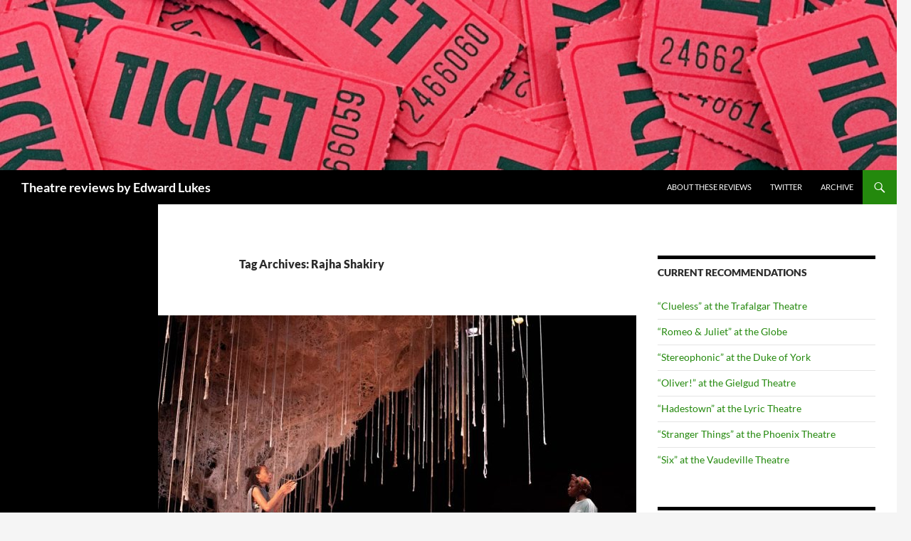

--- FILE ---
content_type: text/html; charset=UTF-8
request_url: https://onceaweektheatre.com/tag/rajha-shakiry/
body_size: 12349
content:
<!DOCTYPE html>
<!--[if IE 7]>
<html class="ie ie7" lang="en-GB">
<![endif]-->
<!--[if IE 8]>
<html class="ie ie8" lang="en-GB">
<![endif]-->
<!--[if !(IE 7) & !(IE 8)]><!-->
<html lang="en-GB">
<!--<![endif]-->
<head>
	<meta charset="UTF-8">
	<meta name="viewport" content="width=device-width, initial-scale=1.0">
	<title>Rajha Shakiry Archives - Theatre reviews by Edward Lukes</title>
	<link rel="profile" href="https://gmpg.org/xfn/11">
	<link rel="pingback" href="https://onceaweektheatre.com/xmlrpc.php">
	<!--[if lt IE 9]>
	<script src="https://onceaweektheatre.com/wp-content/themes/twentyfourteen/js/html5.js?ver=3.7.0"></script>
	<![endif]-->
	<meta name='robots' content='index, follow, max-image-preview:large, max-snippet:-1, max-video-preview:-1' />
	<style>img:is([sizes="auto" i], [sizes^="auto," i]) { contain-intrinsic-size: 3000px 1500px }</style>
	
	<!-- This site is optimized with the Yoast SEO plugin v26.3 - https://yoast.com/wordpress/plugins/seo/ -->
	<link rel="canonical" href="https://onceaweektheatre.com/tag/rajha-shakiry/" />
	<meta property="og:locale" content="en_GB" />
	<meta property="og:type" content="article" />
	<meta property="og:title" content="Rajha Shakiry Archives - Theatre reviews by Edward Lukes" />
	<meta property="og:url" content="https://onceaweektheatre.com/tag/rajha-shakiry/" />
	<meta property="og:site_name" content="Theatre reviews by Edward Lukes" />
	<meta name="twitter:card" content="summary_large_image" />
	<script type="application/ld+json" class="yoast-schema-graph">{"@context":"https://schema.org","@graph":[{"@type":"CollectionPage","@id":"https://onceaweektheatre.com/tag/rajha-shakiry/","url":"https://onceaweektheatre.com/tag/rajha-shakiry/","name":"Rajha Shakiry Archives - Theatre reviews by Edward Lukes","isPartOf":{"@id":"https://onceaweektheatre.com/#website"},"primaryImageOfPage":{"@id":"https://onceaweektheatre.com/tag/rajha-shakiry/#primaryimage"},"image":{"@id":"https://onceaweektheatre.com/tag/rajha-shakiry/#primaryimage"},"thumbnailUrl":"https://onceaweektheatre.com/wp-content/uploads/2021/06/Seven-Ways-of-Killing-Kylie-Jenner-credit-Myah-Jeffers.jpg","breadcrumb":{"@id":"https://onceaweektheatre.com/tag/rajha-shakiry/#breadcrumb"},"inLanguage":"en-GB"},{"@type":"ImageObject","inLanguage":"en-GB","@id":"https://onceaweektheatre.com/tag/rajha-shakiry/#primaryimage","url":"https://onceaweektheatre.com/wp-content/uploads/2021/06/Seven-Ways-of-Killing-Kylie-Jenner-credit-Myah-Jeffers.jpg","contentUrl":"https://onceaweektheatre.com/wp-content/uploads/2021/06/Seven-Ways-of-Killing-Kylie-Jenner-credit-Myah-Jeffers.jpg","width":1344,"height":744,"caption":"Seven-Ways-of-Killing-Kylie-Jenner-credit-Myah-Jeffers"},{"@type":"BreadcrumbList","@id":"https://onceaweektheatre.com/tag/rajha-shakiry/#breadcrumb","itemListElement":[{"@type":"ListItem","position":1,"name":"Home","item":"https://onceaweektheatre.com/"},{"@type":"ListItem","position":2,"name":"Rajha Shakiry"}]},{"@type":"WebSite","@id":"https://onceaweektheatre.com/#website","url":"https://onceaweektheatre.com/","name":"Theatre reviews by Edward Lukes","description":"","potentialAction":[{"@type":"SearchAction","target":{"@type":"EntryPoint","urlTemplate":"https://onceaweektheatre.com/?s={search_term_string}"},"query-input":{"@type":"PropertyValueSpecification","valueRequired":true,"valueName":"search_term_string"}}],"inLanguage":"en-GB"}]}</script>
	<!-- / Yoast SEO plugin. -->


<link rel="alternate" type="application/rss+xml" title="Theatre reviews by Edward Lukes &raquo; Feed" href="https://onceaweektheatre.com/feed/" />
<link rel="alternate" type="application/rss+xml" title="Theatre reviews by Edward Lukes &raquo; Comments Feed" href="https://onceaweektheatre.com/comments/feed/" />
<link rel="alternate" type="application/rss+xml" title="Theatre reviews by Edward Lukes &raquo; Rajha Shakiry Tag Feed" href="https://onceaweektheatre.com/tag/rajha-shakiry/feed/" />
<script>
window._wpemojiSettings = {"baseUrl":"https:\/\/s.w.org\/images\/core\/emoji\/16.0.1\/72x72\/","ext":".png","svgUrl":"https:\/\/s.w.org\/images\/core\/emoji\/16.0.1\/svg\/","svgExt":".svg","source":{"concatemoji":"https:\/\/onceaweektheatre.com\/wp-includes\/js\/wp-emoji-release.min.js?ver=6.8.3"}};
/*! This file is auto-generated */
!function(s,n){var o,i,e;function c(e){try{var t={supportTests:e,timestamp:(new Date).valueOf()};sessionStorage.setItem(o,JSON.stringify(t))}catch(e){}}function p(e,t,n){e.clearRect(0,0,e.canvas.width,e.canvas.height),e.fillText(t,0,0);var t=new Uint32Array(e.getImageData(0,0,e.canvas.width,e.canvas.height).data),a=(e.clearRect(0,0,e.canvas.width,e.canvas.height),e.fillText(n,0,0),new Uint32Array(e.getImageData(0,0,e.canvas.width,e.canvas.height).data));return t.every(function(e,t){return e===a[t]})}function u(e,t){e.clearRect(0,0,e.canvas.width,e.canvas.height),e.fillText(t,0,0);for(var n=e.getImageData(16,16,1,1),a=0;a<n.data.length;a++)if(0!==n.data[a])return!1;return!0}function f(e,t,n,a){switch(t){case"flag":return n(e,"\ud83c\udff3\ufe0f\u200d\u26a7\ufe0f","\ud83c\udff3\ufe0f\u200b\u26a7\ufe0f")?!1:!n(e,"\ud83c\udde8\ud83c\uddf6","\ud83c\udde8\u200b\ud83c\uddf6")&&!n(e,"\ud83c\udff4\udb40\udc67\udb40\udc62\udb40\udc65\udb40\udc6e\udb40\udc67\udb40\udc7f","\ud83c\udff4\u200b\udb40\udc67\u200b\udb40\udc62\u200b\udb40\udc65\u200b\udb40\udc6e\u200b\udb40\udc67\u200b\udb40\udc7f");case"emoji":return!a(e,"\ud83e\udedf")}return!1}function g(e,t,n,a){var r="undefined"!=typeof WorkerGlobalScope&&self instanceof WorkerGlobalScope?new OffscreenCanvas(300,150):s.createElement("canvas"),o=r.getContext("2d",{willReadFrequently:!0}),i=(o.textBaseline="top",o.font="600 32px Arial",{});return e.forEach(function(e){i[e]=t(o,e,n,a)}),i}function t(e){var t=s.createElement("script");t.src=e,t.defer=!0,s.head.appendChild(t)}"undefined"!=typeof Promise&&(o="wpEmojiSettingsSupports",i=["flag","emoji"],n.supports={everything:!0,everythingExceptFlag:!0},e=new Promise(function(e){s.addEventListener("DOMContentLoaded",e,{once:!0})}),new Promise(function(t){var n=function(){try{var e=JSON.parse(sessionStorage.getItem(o));if("object"==typeof e&&"number"==typeof e.timestamp&&(new Date).valueOf()<e.timestamp+604800&&"object"==typeof e.supportTests)return e.supportTests}catch(e){}return null}();if(!n){if("undefined"!=typeof Worker&&"undefined"!=typeof OffscreenCanvas&&"undefined"!=typeof URL&&URL.createObjectURL&&"undefined"!=typeof Blob)try{var e="postMessage("+g.toString()+"("+[JSON.stringify(i),f.toString(),p.toString(),u.toString()].join(",")+"));",a=new Blob([e],{type:"text/javascript"}),r=new Worker(URL.createObjectURL(a),{name:"wpTestEmojiSupports"});return void(r.onmessage=function(e){c(n=e.data),r.terminate(),t(n)})}catch(e){}c(n=g(i,f,p,u))}t(n)}).then(function(e){for(var t in e)n.supports[t]=e[t],n.supports.everything=n.supports.everything&&n.supports[t],"flag"!==t&&(n.supports.everythingExceptFlag=n.supports.everythingExceptFlag&&n.supports[t]);n.supports.everythingExceptFlag=n.supports.everythingExceptFlag&&!n.supports.flag,n.DOMReady=!1,n.readyCallback=function(){n.DOMReady=!0}}).then(function(){return e}).then(function(){var e;n.supports.everything||(n.readyCallback(),(e=n.source||{}).concatemoji?t(e.concatemoji):e.wpemoji&&e.twemoji&&(t(e.twemoji),t(e.wpemoji)))}))}((window,document),window._wpemojiSettings);
</script>
<style id='wp-emoji-styles-inline-css'>

	img.wp-smiley, img.emoji {
		display: inline !important;
		border: none !important;
		box-shadow: none !important;
		height: 1em !important;
		width: 1em !important;
		margin: 0 0.07em !important;
		vertical-align: -0.1em !important;
		background: none !important;
		padding: 0 !important;
	}
</style>
<link rel='stylesheet' id='wp-block-library-css' href='https://onceaweektheatre.com/wp-includes/css/dist/block-library/style.min.css?ver=6.8.3' media='all' />
<style id='wp-block-library-theme-inline-css'>
.wp-block-audio :where(figcaption){color:#555;font-size:13px;text-align:center}.is-dark-theme .wp-block-audio :where(figcaption){color:#ffffffa6}.wp-block-audio{margin:0 0 1em}.wp-block-code{border:1px solid #ccc;border-radius:4px;font-family:Menlo,Consolas,monaco,monospace;padding:.8em 1em}.wp-block-embed :where(figcaption){color:#555;font-size:13px;text-align:center}.is-dark-theme .wp-block-embed :where(figcaption){color:#ffffffa6}.wp-block-embed{margin:0 0 1em}.blocks-gallery-caption{color:#555;font-size:13px;text-align:center}.is-dark-theme .blocks-gallery-caption{color:#ffffffa6}:root :where(.wp-block-image figcaption){color:#555;font-size:13px;text-align:center}.is-dark-theme :root :where(.wp-block-image figcaption){color:#ffffffa6}.wp-block-image{margin:0 0 1em}.wp-block-pullquote{border-bottom:4px solid;border-top:4px solid;color:currentColor;margin-bottom:1.75em}.wp-block-pullquote cite,.wp-block-pullquote footer,.wp-block-pullquote__citation{color:currentColor;font-size:.8125em;font-style:normal;text-transform:uppercase}.wp-block-quote{border-left:.25em solid;margin:0 0 1.75em;padding-left:1em}.wp-block-quote cite,.wp-block-quote footer{color:currentColor;font-size:.8125em;font-style:normal;position:relative}.wp-block-quote:where(.has-text-align-right){border-left:none;border-right:.25em solid;padding-left:0;padding-right:1em}.wp-block-quote:where(.has-text-align-center){border:none;padding-left:0}.wp-block-quote.is-large,.wp-block-quote.is-style-large,.wp-block-quote:where(.is-style-plain){border:none}.wp-block-search .wp-block-search__label{font-weight:700}.wp-block-search__button{border:1px solid #ccc;padding:.375em .625em}:where(.wp-block-group.has-background){padding:1.25em 2.375em}.wp-block-separator.has-css-opacity{opacity:.4}.wp-block-separator{border:none;border-bottom:2px solid;margin-left:auto;margin-right:auto}.wp-block-separator.has-alpha-channel-opacity{opacity:1}.wp-block-separator:not(.is-style-wide):not(.is-style-dots){width:100px}.wp-block-separator.has-background:not(.is-style-dots){border-bottom:none;height:1px}.wp-block-separator.has-background:not(.is-style-wide):not(.is-style-dots){height:2px}.wp-block-table{margin:0 0 1em}.wp-block-table td,.wp-block-table th{word-break:normal}.wp-block-table :where(figcaption){color:#555;font-size:13px;text-align:center}.is-dark-theme .wp-block-table :where(figcaption){color:#ffffffa6}.wp-block-video :where(figcaption){color:#555;font-size:13px;text-align:center}.is-dark-theme .wp-block-video :where(figcaption){color:#ffffffa6}.wp-block-video{margin:0 0 1em}:root :where(.wp-block-template-part.has-background){margin-bottom:0;margin-top:0;padding:1.25em 2.375em}
</style>
<style id='classic-theme-styles-inline-css'>
/*! This file is auto-generated */
.wp-block-button__link{color:#fff;background-color:#32373c;border-radius:9999px;box-shadow:none;text-decoration:none;padding:calc(.667em + 2px) calc(1.333em + 2px);font-size:1.125em}.wp-block-file__button{background:#32373c;color:#fff;text-decoration:none}
</style>
<style id='global-styles-inline-css'>
:root{--wp--preset--aspect-ratio--square: 1;--wp--preset--aspect-ratio--4-3: 4/3;--wp--preset--aspect-ratio--3-4: 3/4;--wp--preset--aspect-ratio--3-2: 3/2;--wp--preset--aspect-ratio--2-3: 2/3;--wp--preset--aspect-ratio--16-9: 16/9;--wp--preset--aspect-ratio--9-16: 9/16;--wp--preset--color--black: #000;--wp--preset--color--cyan-bluish-gray: #abb8c3;--wp--preset--color--white: #fff;--wp--preset--color--pale-pink: #f78da7;--wp--preset--color--vivid-red: #cf2e2e;--wp--preset--color--luminous-vivid-orange: #ff6900;--wp--preset--color--luminous-vivid-amber: #fcb900;--wp--preset--color--light-green-cyan: #7bdcb5;--wp--preset--color--vivid-green-cyan: #00d084;--wp--preset--color--pale-cyan-blue: #8ed1fc;--wp--preset--color--vivid-cyan-blue: #0693e3;--wp--preset--color--vivid-purple: #9b51e0;--wp--preset--color--green: #24890d;--wp--preset--color--dark-gray: #2b2b2b;--wp--preset--color--medium-gray: #767676;--wp--preset--color--light-gray: #f5f5f5;--wp--preset--gradient--vivid-cyan-blue-to-vivid-purple: linear-gradient(135deg,rgba(6,147,227,1) 0%,rgb(155,81,224) 100%);--wp--preset--gradient--light-green-cyan-to-vivid-green-cyan: linear-gradient(135deg,rgb(122,220,180) 0%,rgb(0,208,130) 100%);--wp--preset--gradient--luminous-vivid-amber-to-luminous-vivid-orange: linear-gradient(135deg,rgba(252,185,0,1) 0%,rgba(255,105,0,1) 100%);--wp--preset--gradient--luminous-vivid-orange-to-vivid-red: linear-gradient(135deg,rgba(255,105,0,1) 0%,rgb(207,46,46) 100%);--wp--preset--gradient--very-light-gray-to-cyan-bluish-gray: linear-gradient(135deg,rgb(238,238,238) 0%,rgb(169,184,195) 100%);--wp--preset--gradient--cool-to-warm-spectrum: linear-gradient(135deg,rgb(74,234,220) 0%,rgb(151,120,209) 20%,rgb(207,42,186) 40%,rgb(238,44,130) 60%,rgb(251,105,98) 80%,rgb(254,248,76) 100%);--wp--preset--gradient--blush-light-purple: linear-gradient(135deg,rgb(255,206,236) 0%,rgb(152,150,240) 100%);--wp--preset--gradient--blush-bordeaux: linear-gradient(135deg,rgb(254,205,165) 0%,rgb(254,45,45) 50%,rgb(107,0,62) 100%);--wp--preset--gradient--luminous-dusk: linear-gradient(135deg,rgb(255,203,112) 0%,rgb(199,81,192) 50%,rgb(65,88,208) 100%);--wp--preset--gradient--pale-ocean: linear-gradient(135deg,rgb(255,245,203) 0%,rgb(182,227,212) 50%,rgb(51,167,181) 100%);--wp--preset--gradient--electric-grass: linear-gradient(135deg,rgb(202,248,128) 0%,rgb(113,206,126) 100%);--wp--preset--gradient--midnight: linear-gradient(135deg,rgb(2,3,129) 0%,rgb(40,116,252) 100%);--wp--preset--font-size--small: 13px;--wp--preset--font-size--medium: 20px;--wp--preset--font-size--large: 36px;--wp--preset--font-size--x-large: 42px;--wp--preset--spacing--20: 0.44rem;--wp--preset--spacing--30: 0.67rem;--wp--preset--spacing--40: 1rem;--wp--preset--spacing--50: 1.5rem;--wp--preset--spacing--60: 2.25rem;--wp--preset--spacing--70: 3.38rem;--wp--preset--spacing--80: 5.06rem;--wp--preset--shadow--natural: 6px 6px 9px rgba(0, 0, 0, 0.2);--wp--preset--shadow--deep: 12px 12px 50px rgba(0, 0, 0, 0.4);--wp--preset--shadow--sharp: 6px 6px 0px rgba(0, 0, 0, 0.2);--wp--preset--shadow--outlined: 6px 6px 0px -3px rgba(255, 255, 255, 1), 6px 6px rgba(0, 0, 0, 1);--wp--preset--shadow--crisp: 6px 6px 0px rgba(0, 0, 0, 1);}:where(.is-layout-flex){gap: 0.5em;}:where(.is-layout-grid){gap: 0.5em;}body .is-layout-flex{display: flex;}.is-layout-flex{flex-wrap: wrap;align-items: center;}.is-layout-flex > :is(*, div){margin: 0;}body .is-layout-grid{display: grid;}.is-layout-grid > :is(*, div){margin: 0;}:where(.wp-block-columns.is-layout-flex){gap: 2em;}:where(.wp-block-columns.is-layout-grid){gap: 2em;}:where(.wp-block-post-template.is-layout-flex){gap: 1.25em;}:where(.wp-block-post-template.is-layout-grid){gap: 1.25em;}.has-black-color{color: var(--wp--preset--color--black) !important;}.has-cyan-bluish-gray-color{color: var(--wp--preset--color--cyan-bluish-gray) !important;}.has-white-color{color: var(--wp--preset--color--white) !important;}.has-pale-pink-color{color: var(--wp--preset--color--pale-pink) !important;}.has-vivid-red-color{color: var(--wp--preset--color--vivid-red) !important;}.has-luminous-vivid-orange-color{color: var(--wp--preset--color--luminous-vivid-orange) !important;}.has-luminous-vivid-amber-color{color: var(--wp--preset--color--luminous-vivid-amber) !important;}.has-light-green-cyan-color{color: var(--wp--preset--color--light-green-cyan) !important;}.has-vivid-green-cyan-color{color: var(--wp--preset--color--vivid-green-cyan) !important;}.has-pale-cyan-blue-color{color: var(--wp--preset--color--pale-cyan-blue) !important;}.has-vivid-cyan-blue-color{color: var(--wp--preset--color--vivid-cyan-blue) !important;}.has-vivid-purple-color{color: var(--wp--preset--color--vivid-purple) !important;}.has-black-background-color{background-color: var(--wp--preset--color--black) !important;}.has-cyan-bluish-gray-background-color{background-color: var(--wp--preset--color--cyan-bluish-gray) !important;}.has-white-background-color{background-color: var(--wp--preset--color--white) !important;}.has-pale-pink-background-color{background-color: var(--wp--preset--color--pale-pink) !important;}.has-vivid-red-background-color{background-color: var(--wp--preset--color--vivid-red) !important;}.has-luminous-vivid-orange-background-color{background-color: var(--wp--preset--color--luminous-vivid-orange) !important;}.has-luminous-vivid-amber-background-color{background-color: var(--wp--preset--color--luminous-vivid-amber) !important;}.has-light-green-cyan-background-color{background-color: var(--wp--preset--color--light-green-cyan) !important;}.has-vivid-green-cyan-background-color{background-color: var(--wp--preset--color--vivid-green-cyan) !important;}.has-pale-cyan-blue-background-color{background-color: var(--wp--preset--color--pale-cyan-blue) !important;}.has-vivid-cyan-blue-background-color{background-color: var(--wp--preset--color--vivid-cyan-blue) !important;}.has-vivid-purple-background-color{background-color: var(--wp--preset--color--vivid-purple) !important;}.has-black-border-color{border-color: var(--wp--preset--color--black) !important;}.has-cyan-bluish-gray-border-color{border-color: var(--wp--preset--color--cyan-bluish-gray) !important;}.has-white-border-color{border-color: var(--wp--preset--color--white) !important;}.has-pale-pink-border-color{border-color: var(--wp--preset--color--pale-pink) !important;}.has-vivid-red-border-color{border-color: var(--wp--preset--color--vivid-red) !important;}.has-luminous-vivid-orange-border-color{border-color: var(--wp--preset--color--luminous-vivid-orange) !important;}.has-luminous-vivid-amber-border-color{border-color: var(--wp--preset--color--luminous-vivid-amber) !important;}.has-light-green-cyan-border-color{border-color: var(--wp--preset--color--light-green-cyan) !important;}.has-vivid-green-cyan-border-color{border-color: var(--wp--preset--color--vivid-green-cyan) !important;}.has-pale-cyan-blue-border-color{border-color: var(--wp--preset--color--pale-cyan-blue) !important;}.has-vivid-cyan-blue-border-color{border-color: var(--wp--preset--color--vivid-cyan-blue) !important;}.has-vivid-purple-border-color{border-color: var(--wp--preset--color--vivid-purple) !important;}.has-vivid-cyan-blue-to-vivid-purple-gradient-background{background: var(--wp--preset--gradient--vivid-cyan-blue-to-vivid-purple) !important;}.has-light-green-cyan-to-vivid-green-cyan-gradient-background{background: var(--wp--preset--gradient--light-green-cyan-to-vivid-green-cyan) !important;}.has-luminous-vivid-amber-to-luminous-vivid-orange-gradient-background{background: var(--wp--preset--gradient--luminous-vivid-amber-to-luminous-vivid-orange) !important;}.has-luminous-vivid-orange-to-vivid-red-gradient-background{background: var(--wp--preset--gradient--luminous-vivid-orange-to-vivid-red) !important;}.has-very-light-gray-to-cyan-bluish-gray-gradient-background{background: var(--wp--preset--gradient--very-light-gray-to-cyan-bluish-gray) !important;}.has-cool-to-warm-spectrum-gradient-background{background: var(--wp--preset--gradient--cool-to-warm-spectrum) !important;}.has-blush-light-purple-gradient-background{background: var(--wp--preset--gradient--blush-light-purple) !important;}.has-blush-bordeaux-gradient-background{background: var(--wp--preset--gradient--blush-bordeaux) !important;}.has-luminous-dusk-gradient-background{background: var(--wp--preset--gradient--luminous-dusk) !important;}.has-pale-ocean-gradient-background{background: var(--wp--preset--gradient--pale-ocean) !important;}.has-electric-grass-gradient-background{background: var(--wp--preset--gradient--electric-grass) !important;}.has-midnight-gradient-background{background: var(--wp--preset--gradient--midnight) !important;}.has-small-font-size{font-size: var(--wp--preset--font-size--small) !important;}.has-medium-font-size{font-size: var(--wp--preset--font-size--medium) !important;}.has-large-font-size{font-size: var(--wp--preset--font-size--large) !important;}.has-x-large-font-size{font-size: var(--wp--preset--font-size--x-large) !important;}
:where(.wp-block-post-template.is-layout-flex){gap: 1.25em;}:where(.wp-block-post-template.is-layout-grid){gap: 1.25em;}
:where(.wp-block-columns.is-layout-flex){gap: 2em;}:where(.wp-block-columns.is-layout-grid){gap: 2em;}
:root :where(.wp-block-pullquote){font-size: 1.5em;line-height: 1.6;}
</style>
<link rel='stylesheet' id='twentyfourteen-lato-css' href='https://onceaweektheatre.com/wp-content/themes/twentyfourteen/fonts/font-lato.css?ver=20230328' media='all' />
<link rel='stylesheet' id='genericons-css' href='https://onceaweektheatre.com/wp-content/themes/twentyfourteen/genericons/genericons.css?ver=3.0.3' media='all' />
<link rel='stylesheet' id='twentyfourteen-style-css' href='https://onceaweektheatre.com/wp-content/themes/twentyfourteen/style.css?ver=20250715' media='all' />
<link rel='stylesheet' id='twentyfourteen-block-style-css' href='https://onceaweektheatre.com/wp-content/themes/twentyfourteen/css/blocks.css?ver=20250715' media='all' />
<!--[if lt IE 9]>
<link rel='stylesheet' id='twentyfourteen-ie-css' href='https://onceaweektheatre.com/wp-content/themes/twentyfourteen/css/ie.css?ver=20140711' media='all' />
<![endif]-->
<script src="https://onceaweektheatre.com/wp-includes/js/jquery/jquery.min.js?ver=3.7.1" id="jquery-core-js"></script>
<script src="https://onceaweektheatre.com/wp-includes/js/jquery/jquery-migrate.min.js?ver=3.4.1" id="jquery-migrate-js"></script>
<script src="https://onceaweektheatre.com/wp-content/themes/twentyfourteen/js/functions.js?ver=20230526" id="twentyfourteen-script-js" defer data-wp-strategy="defer"></script>
<link rel="https://api.w.org/" href="https://onceaweektheatre.com/wp-json/" /><link rel="alternate" title="JSON" type="application/json" href="https://onceaweektheatre.com/wp-json/wp/v2/tags/4136" /><link rel="EditURI" type="application/rsd+xml" title="RSD" href="https://onceaweektheatre.com/xmlrpc.php?rsd" />
<meta name="generator" content="WordPress 6.8.3" />
		<style type="text/css" id="twentyfourteen-header-css">
				.site-title a {
			color: #ffffff;
		}
		</style>
		</head>

<body class="archive tag tag-rajha-shakiry tag-4136 wp-embed-responsive wp-theme-twentyfourteen header-image list-view">
<a class="screen-reader-text skip-link" href="#content">
	Skip to content</a>
<div id="page" class="hfeed site">
			<div id="site-header">
		<a href="https://onceaweektheatre.com/" rel="home" >
			<img src="https://onceaweektheatre.com/wp-content/uploads/2014/10/cropped-shutterstock_2867690.jpg" width="1260" height="239" alt="Theatre reviews by Edward Lukes" srcset="https://onceaweektheatre.com/wp-content/uploads/2014/10/cropped-shutterstock_2867690.jpg 1260w, https://onceaweektheatre.com/wp-content/uploads/2014/10/cropped-shutterstock_2867690-300x57.jpg 300w, https://onceaweektheatre.com/wp-content/uploads/2014/10/cropped-shutterstock_2867690-1024x194.jpg 1024w, https://onceaweektheatre.com/wp-content/uploads/2014/10/cropped-shutterstock_2867690-768x146.jpg 768w" sizes="(max-width: 1260px) 100vw, 1260px" decoding="async" fetchpriority="high" />		</a>
	</div>
	
	<header id="masthead" class="site-header">
		<div class="header-main">
			<h1 class="site-title"><a href="https://onceaweektheatre.com/" rel="home" >Theatre reviews by Edward Lukes</a></h1>

			<div class="search-toggle">
				<a href="#search-container" class="screen-reader-text" aria-expanded="false" aria-controls="search-container">
					Search				</a>
			</div>

			<nav id="primary-navigation" class="site-navigation primary-navigation">
				<button class="menu-toggle">Primary Menu</button>
				<div class="menu-about-container"><ul id="primary-menu" class="nav-menu"><li id="menu-item-4898" class="menu-item menu-item-type-post_type menu-item-object-page menu-item-4898"><a href="https://onceaweektheatre.com/once-a-week-theatre/">About these reviews</a></li>
<li id="menu-item-70" class="menu-item menu-item-type-custom menu-item-object-custom menu-item-70"><a href="https://twitter.com/edward_lukes">Twitter</a></li>
<li id="menu-item-8861" class="menu-item menu-item-type-post_type menu-item-object-page menu-item-8861"><a href="https://onceaweektheatre.com/archive/">Archive</a></li>
</ul></div>			</nav>
		</div>

		<div id="search-container" class="search-box-wrapper hide">
			<div class="search-box">
				<form role="search" method="get" class="search-form" action="https://onceaweektheatre.com/">
				<label>
					<span class="screen-reader-text">Search for:</span>
					<input type="search" class="search-field" placeholder="Search &hellip;" value="" name="s" />
				</label>
				<input type="submit" class="search-submit" value="Search" />
			</form>			</div>
		</div>
	</header><!-- #masthead -->

	<div id="main" class="site-main">

	<section id="primary" class="content-area">
		<div id="content" class="site-content" role="main">

			
			<header class="archive-header">
				<h1 class="archive-title">
				Tag Archives: Rajha Shakiry				</h1>

							</header><!-- .archive-header -->

				
<article id="post-6881" class="post-6881 post type-post status-publish format-standard has-post-thumbnail hentry category-7492 tag-elena-pena tag-jasmine-lee-jones tag-leanne-henlon tag-milli-bhatia tag-rajha-shakiry tag-royal-court-theatre tag-tia-bannon">
	
	<a class="post-thumbnail" href="https://onceaweektheatre.com/seven-methods-of-killing-kylie-jenner-at-the-royal-court/" aria-hidden="true">
			<img width="672" height="372" src="https://onceaweektheatre.com/wp-content/uploads/2021/06/Seven-Ways-of-Killing-Kylie-Jenner-credit-Myah-Jeffers-672x372.jpg" class="attachment-post-thumbnail size-post-thumbnail wp-post-image" alt="“Seven Methods of Killing Kylie Jenner” at the Royal Court" decoding="async" srcset="https://onceaweektheatre.com/wp-content/uploads/2021/06/Seven-Ways-of-Killing-Kylie-Jenner-credit-Myah-Jeffers-672x372.jpg 672w, https://onceaweektheatre.com/wp-content/uploads/2021/06/Seven-Ways-of-Killing-Kylie-Jenner-credit-Myah-Jeffers-300x166.jpg 300w, https://onceaweektheatre.com/wp-content/uploads/2021/06/Seven-Ways-of-Killing-Kylie-Jenner-credit-Myah-Jeffers-1024x567.jpg 1024w, https://onceaweektheatre.com/wp-content/uploads/2021/06/Seven-Ways-of-Killing-Kylie-Jenner-credit-Myah-Jeffers-768x425.jpg 768w, https://onceaweektheatre.com/wp-content/uploads/2021/06/Seven-Ways-of-Killing-Kylie-Jenner-credit-Myah-Jeffers-1038x576.jpg 1038w, https://onceaweektheatre.com/wp-content/uploads/2021/06/Seven-Ways-of-Killing-Kylie-Jenner-credit-Myah-Jeffers.jpg 1344w" sizes="(max-width: 672px) 100vw, 672px" />	</a>

			
	<header class="entry-header">
				<div class="entry-meta">
			<span class="cat-links"><a href="https://onceaweektheatre.com/category/2021/" rel="category tag">2021</a></span>
		</div>
			<h1 class="entry-title"><a href="https://onceaweektheatre.com/seven-methods-of-killing-kylie-jenner-at-the-royal-court/" rel="bookmark">“Seven Methods of Killing Kylie Jenner” at the Royal Court</a></h1>
		<div class="entry-meta">
			<span class="entry-date"><a href="https://onceaweektheatre.com/seven-methods-of-killing-kylie-jenner-at-the-royal-court/" rel="bookmark"><time class="entry-date" datetime="2021-06-23T16:39:39+01:00">23 June 2021</time></a></span> <span class="byline"><span class="author vcard"><a class="url fn n" href="https://onceaweektheatre.com/author/carleharrisonhotmail-com/" rel="author">Edward Lukes</a></span></span>		</div><!-- .entry-meta -->
	</header><!-- .entry-header -->

		<div class="entry-content">
		
<p>The murderous intentions within Jasmine Lee-Jones’ play &#8211; back after a sell-out run in 2019 &#8211; aren’t really aimed at a particular person. While an heiress invokes the online ire of the character Cleo, the play tackles the subject of racism. Like her creation, it is the playwright’s engagement with social media that makes this award-winning debut original and exciting.</p>



<p>Cleo is joined by her old friend Kara shortly after she sends a first tweet threatening Kylie. They argue, as Cleo descends into a social media storm. Tackling cultural appropriation, capitalism, and queerness &#8211; each in relation to race &#8211; makes the show an intense 90 minutes. If the women’s relationship feels by turns lost and less interesting than the issues raised, the action is firmly controlled by director Milli Bhatia.</p>



<p>Lee-Jones puts flesh on the bones of Cleo’s academic theories poignantly, and has a go at presenting more than one side of the argument with interjections from Kara. Through strong performances by Tia Bannon and Leanne Henlon, the debates seldom feel forced, indeed they are a great deal of fun. But it is with her language that Lee-Jones thrills: plenty of plays have tried to tackle Twitter, but this script gives the medium a run for its money.</p>



<p>The rhythm in Lee-Jones’ dialogue is impressive enough. And effective: talking of Jenner’s “images of herself and wealth” serves the play’s theme, but it is the neologisms and acronyms that are dazzling &#8211; if difficult – making up much of the friends’ conversation and the tweets from others that we hear as well. It can’t just be my own age that makes this tricky to follow. And do the acronyms rise in number as the play goes on? Or at moments of stress? This is a text to be studied, with every word and shorthand phrase demanding attention.</p>



<p>Such innovation ensures incredible respect for Bannon and Henlon’s delivery of lines learned. And personas adopted: both show online reactions with repeated phrases, exaggerated accents and otherworldly movement. The idea of Twitter as an echo chamber comes to life on stage with Rajha Shakiry’s arboreal-inspired design and brilliant work with sound from Elena Peña.</p>



<p>I won’t pretend to have understood every word of <em>Seven Methods of Killing Kylie Jenner</em>. But the combination of articulacy and (sometimes literally) nonsense, of the cerebral and the base – an effective summation of online content – is a brilliantly accomplished achievement.</p>



<p>Until 27 July 2021</p>



<p><a href="http://www.royalcourttheatre.com" target="_blank" rel="noreferrer noopener">www.royalcourttheatre.com</a></p>



<p>Photo by Myah Jeffers</p>
	</div><!-- .entry-content -->
	
	<footer class="entry-meta"><span class="tag-links"><a href="https://onceaweektheatre.com/tag/elena-pena/" rel="tag">Elena Peña</a><a href="https://onceaweektheatre.com/tag/jasmine-lee-jones/" rel="tag">Jasmine Lee-Jones</a><a href="https://onceaweektheatre.com/tag/leanne-henlon/" rel="tag">Leanne Henlon</a><a href="https://onceaweektheatre.com/tag/milli-bhatia/" rel="tag">Milli Bhatia</a><a href="https://onceaweektheatre.com/tag/rajha-shakiry/" rel="tag">Rajha Shakiry</a><a href="https://onceaweektheatre.com/tag/royal-court-theatre/" rel="tag">Royal Court Theatre</a><a href="https://onceaweektheatre.com/tag/tia-bannon/" rel="tag">Tia Bannon</a></span></footer></article><!-- #post-6881 -->

<article id="post-3617" class="post-3617 post type-post status-publish format-standard has-post-thumbnail hentry category-7489 tag-adrian-mcleod tag-arinze-kene tag-bush-theatre tag-jackie-shemesh tag-omar-elerian tag-rajha-shakiry tag-shiloh-coke tag-trafalgar-studios">
	
	<a class="post-thumbnail" href="https://onceaweektheatre.com/misty-at-the-trafalgar-studios-review/" aria-hidden="true">
			<img width="672" height="372" src="https://onceaweektheatre.com/wp-content/uploads/2018/09/Arinze-Kene-in-Misty-by-Arinze-Kene-672x372.jpg" class="attachment-post-thumbnail size-post-thumbnail wp-post-image" alt="&#8220;Misty&#8221; at the Trafalgar Studios" decoding="async" srcset="https://onceaweektheatre.com/wp-content/uploads/2018/09/Arinze-Kene-in-Misty-by-Arinze-Kene-672x372.jpg 672w, https://onceaweektheatre.com/wp-content/uploads/2018/09/Arinze-Kene-in-Misty-by-Arinze-Kene-300x166.jpg 300w, https://onceaweektheatre.com/wp-content/uploads/2018/09/Arinze-Kene-in-Misty-by-Arinze-Kene-1024x567.jpg 1024w, https://onceaweektheatre.com/wp-content/uploads/2018/09/Arinze-Kene-in-Misty-by-Arinze-Kene-768x425.jpg 768w, https://onceaweektheatre.com/wp-content/uploads/2018/09/Arinze-Kene-in-Misty-by-Arinze-Kene-1038x576.jpg 1038w, https://onceaweektheatre.com/wp-content/uploads/2018/09/Arinze-Kene-in-Misty-by-Arinze-Kene.jpg 1344w" sizes="(max-width: 672px) 100vw, 672px" />	</a>

			
	<header class="entry-header">
				<div class="entry-meta">
			<span class="cat-links"><a href="https://onceaweektheatre.com/category/2018/" rel="category tag">2018</a></span>
		</div>
			<h1 class="entry-title"><a href="https://onceaweektheatre.com/misty-at-the-trafalgar-studios-review/" rel="bookmark">&#8220;Misty&#8221; at the Trafalgar Studios</a></h1>
		<div class="entry-meta">
			<span class="entry-date"><a href="https://onceaweektheatre.com/misty-at-the-trafalgar-studios-review/" rel="bookmark"><time class="entry-date" datetime="2018-09-16T13:49:41+01:00">16 September 2018</time></a></span> <span class="byline"><span class="author vcard"><a class="url fn n" href="https://onceaweektheatre.com/author/carleharrisonhotmail-com/" rel="author">Edward Lukes</a></span></span>		</div><!-- .entry-meta -->
	</header><!-- .entry-header -->

		<div class="entry-content">
		
<p>There are two sides to Arinzé Kene&#8217;s hit transfer from the Bush Theatre. It’s the story of a young criminal who attacks someone on a night bus. And it’s the story of Kene himself, writing the show and defending his art. While one character is on the run from the police and ruminating about the home he may be forced to leave, our author is questioning whether his story perpetuates stereotypes and angry at the responsibility writers of colour are burdened with. Mixing the stories together makes for an original work whose rave reviews testify to its popularity.</p>



<p>The show’s novelty, all the more
impressive now that it’s in the West End, is to combine songs, poetry and
spoken word. It’s called ‘gig theatre’, and director Omar Elerian deserves
praise here, as it would be easy to feel lost. And designer Rajha Shakiry,
working with lighting and video from Jackie Shemesh and Daniel Denton
respectively, produces visuals worthy of any art gallery. Along with the
singing and acting skills of Kene himself, there’s a suspicion that performance
and production are slightly better than the play. No matter, as the show works
superbly.</p>



<p><em>Misty</em> is
unmissable for its central performance: Kene has real star quality. This isn’t
a one-man show, and there’s strong support from musicians Adrian McLeod and
Shiloh Coke, who also appear as friends of the playwright. And a superb role
for a child actor as Kene’s older sister (not sure why). But all eyes are on
Kene and there’s seemingly nothing he can’t do, whether cry or laugh. His
physicality is remarkable and his singing voice unique.</p>



<p>Back to that parallel narrative – the making of the play and the
story itself. My preference was for the simpler. The tale of Kene’s intriguing
friend is moving, in particular scenes imagined with his sister. When it comes
to the process of making the play, the issues raised are valid and important.
But that this introspection becomes anguished and intrusive – which is part of
the point – is nonetheless frustrating. The traditional narrative could be
developed so easily – omitted details are much needed – and it would have been
great to see more. But that’s another demand on the writer, hopefully sincerely
motivated on my part. Kene’s point is about artistic freedom and, given the
achievement here, it’s difficult to argue with him.</p>



<p>Until 20 October 2018</p>



<p><a href="http://www.bushtheatre.co.uk">www.bushtheatre.co.uk</a></p>



<p>Photo by Helen Murray.<br><br></p>
	</div><!-- .entry-content -->
	
	<footer class="entry-meta"><span class="tag-links"><a href="https://onceaweektheatre.com/tag/adrian-mcleod/" rel="tag">Adrian McLeod</a><a href="https://onceaweektheatre.com/tag/arinze-kene/" rel="tag">Arinzé Kene</a><a href="https://onceaweektheatre.com/tag/bush-theatre/" rel="tag">Bush Theatre</a><a href="https://onceaweektheatre.com/tag/jackie-shemesh/" rel="tag">Jackie Shemesh</a><a href="https://onceaweektheatre.com/tag/omar-elerian/" rel="tag">Omar Elerian</a><a href="https://onceaweektheatre.com/tag/rajha-shakiry/" rel="tag">Rajha Shakiry</a><a href="https://onceaweektheatre.com/tag/shiloh-coke/" rel="tag">Shiloh Coke</a><a href="https://onceaweektheatre.com/tag/trafalgar-studios/" rel="tag">Trafalgar Studios</a></span></footer></article><!-- #post-3617 -->
		</div><!-- #content -->
	</section><!-- #primary -->

<div id="content-sidebar" class="content-sidebar widget-area" role="complementary">
	<aside id="nav_menu-4" class="widget widget_nav_menu"><h1 class="widget-title">Current Recommendations</h1><nav class="menu-current-recommendations-container" aria-label="Current Recommendations"><ul id="menu-current-recommendations" class="menu"><li id="menu-item-6832" class="menu-item menu-item-type-custom menu-item-object-custom menu-item-6832"><a href="https://onceaweektheatre.com/clueless-at-the-trafalgar-theatre/">“Clueless” at the Trafalgar Theatre</a></li>
<li id="menu-item-6831" class="menu-item menu-item-type-custom menu-item-object-custom menu-item-6831"><a href="https://onceaweektheatre.com/romeo-and-juliet-at-shakespeares-globe-2/">“Romeo &#038; Juliet&#8221; at the Globe</a></li>
<li id="menu-item-6737" class="menu-item menu-item-type-custom menu-item-object-custom menu-item-6737"><a href="https://onceaweektheatre.com/stereophonic-at-the-duke-of-yorks-theatre/">&#8220;Stereophonic&#8221; at the Duke of York</a></li>
<li id="menu-item-3575" class="menu-item menu-item-type-custom menu-item-object-custom menu-item-3575"><a href="https://onceaweektheatre.com/oliver-at-the-gielgud-theatre/">“Oliver!” at the Gielgud Theatre</a></li>
<li id="menu-item-6747" class="menu-item menu-item-type-custom menu-item-object-custom menu-item-6747"><a href="https://onceaweektheatre.com/hadestown-at-the-lyric-theatre/">&#8220;Hadestown&#8221; at the Lyric Theatre</a></li>
<li id="menu-item-6830" class="menu-item menu-item-type-custom menu-item-object-custom menu-item-6830"><a href="https://onceaweektheatre.com/stranger-things-the-first-shadow-at-the-phoenix-theatre/">“Stranger Things” at the Phoenix Theatre</a></li>
<li id="menu-item-72" class="menu-item menu-item-type-custom menu-item-object-custom menu-item-72"><a href="https://onceaweektheatre.com/six-at-the-vaudeville-theatre-2/">“Six” at the Vaudeville Theatre</a></li>
</ul></nav></aside><aside id="nav_menu-3" class="widget widget_nav_menu"><h1 class="widget-title">All time best plays</h1><nav class="menu-all-time-top-shows-container" aria-label="All time best plays"><ul id="menu-all-time-top-shows" class="menu"><li id="menu-item-3588" class="menu-item menu-item-type-custom menu-item-object-custom menu-item-3588"><a href="https://www.onceaweektheatre.com/?p=1155">Handspring&#039;s “A Midsummer Night’s Dream”</a></li>
<li id="menu-item-3584" class="menu-item menu-item-type-custom menu-item-object-custom menu-item-3584"><a href="https://www.onceaweektheatre.com/?p=1212">“Incognito” at the Bush Theatre</a></li>
<li id="menu-item-3581" class="menu-item menu-item-type-custom menu-item-object-custom menu-item-3581"><a href="https://www.onceaweektheatre.com/?p=1103">“Ghosts” at the Almeida Theatre</a></li>
<li id="menu-item-3583" class="menu-item menu-item-type-custom menu-item-object-custom menu-item-3583"><a href="https://www.onceaweektheatre.com/?p=1021">The Menier Chocolate Factory production of “Merrily We Roll Along”</a></li>
<li id="menu-item-3579" class="menu-item menu-item-type-custom menu-item-object-custom menu-item-3579"><a href="https://www.onceaweektheatre.com/?p=516">“Matilda” at the Cambridge Theatre</a></li>
<li id="menu-item-3587" class="menu-item menu-item-type-custom menu-item-object-custom menu-item-3587"><a href="https://www.onceaweektheatre.com/?p=498">“Collaborators” at the National Theatre</a></li>
<li id="menu-item-3585" class="menu-item menu-item-type-custom menu-item-object-custom menu-item-3585"><a href="https://www.onceaweektheatre.com/?p=290">“Iolanthe” at the Union Theatre</a></li>
<li id="menu-item-3586" class="menu-item menu-item-type-custom menu-item-object-custom menu-item-3586"><a href="https://www.onceaweektheatre.com/?p=222">“Into the Woods” at Regent’s Park</a></li>
<li id="menu-item-3582" class="menu-item menu-item-type-custom menu-item-object-custom menu-item-3582"><a href="https://www.onceaweektheatre.com/?p=205">“Henry IV Parts 1 and 2″ at Shakespeare’s Globe</a></li>
<li id="menu-item-3580" class="menu-item menu-item-type-custom menu-item-object-custom menu-item-3580"><a href="https://www.onceaweektheatre.com/?p=161">“Ruined” at the Almeida Theatre</a></li>
</ul></nav></aside></div><!-- #content-sidebar -->
<div id="secondary">
	
	
	</div><!-- #secondary -->

		</div><!-- #main -->

		<footer id="colophon" class="site-footer">

			
			<div class="site-info">
												<a href="https://wordpress.org/" class="imprint">
					Proudly powered by WordPress				</a>
			</div><!-- .site-info -->
		</footer><!-- #colophon -->
	</div><!-- #page -->

	<script type="speculationrules">
{"prefetch":[{"source":"document","where":{"and":[{"href_matches":"\/*"},{"not":{"href_matches":["\/wp-*.php","\/wp-admin\/*","\/wp-content\/uploads\/*","\/wp-content\/*","\/wp-content\/plugins\/*","\/wp-content\/themes\/twentyfourteen\/*","\/*\\?(.+)"]}},{"not":{"selector_matches":"a[rel~=\"nofollow\"]"}},{"not":{"selector_matches":".no-prefetch, .no-prefetch a"}}]},"eagerness":"conservative"}]}
</script>
</body>
</html>
